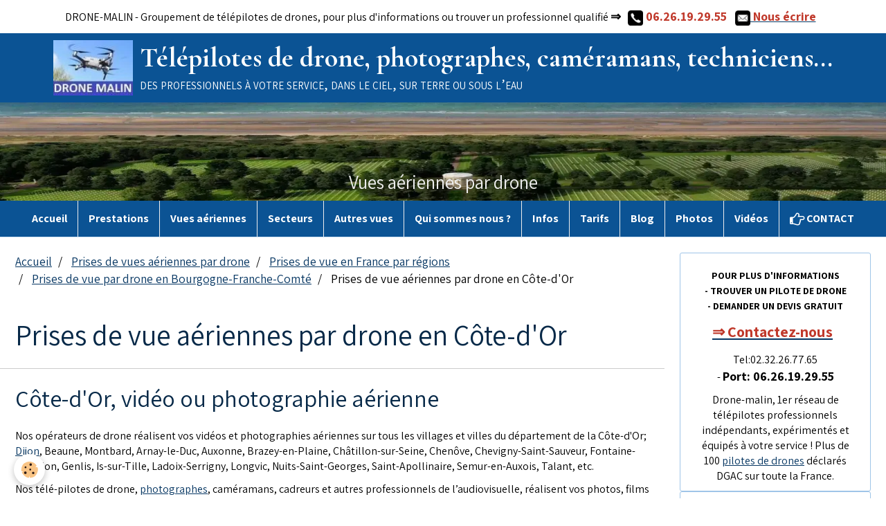

--- FILE ---
content_type: text/html; charset=UTF-8
request_url: https://www.drone-malin.com/pages/realisations/vue-aerienne-en-france/bourgogne-franche-comte/cote-d-or-video-ou-photographie-aerienne.html
body_size: 82854
content:
        
    
<!DOCTYPE html>
<html lang="fr" class="with-sidebar">
    <head>
        <title>Prises de vue aériennes par drone en Côte-d'Or</title>
        <!-- blogger / cookie -->
<meta http-equiv="Content-Type" content="text/html; charset=utf-8">
<!--[if IE]>
<meta http-equiv="X-UA-Compatible" content="IE=edge">
<![endif]-->
<meta name="viewport" content="width=device-width, initial-scale=1, maximum-scale=1.0, user-scalable=no">
<meta name="msapplication-tap-highlight" content="no">
  <meta property="og:title" content="Prises de vue aériennes par drone en Côte-d'Or"/>
  <meta property="og:url" content="https://www.drone-malin.com/pages/realisations/vue-aerienne-en-france/bourgogne-franche-comte/cote-d-or-video-ou-photographie-aerienne.html"/>
  <meta property="og:type" content="website"/>
  <meta name="description" content="Vos photos, films ou vidéos aériennes prises dans le ciel de la Côte-d'Or par pilotes de drone, photographes et cameramans professionnels de l'audiovisuel, pour réaliser toutes prises de vue aérienne ou terrestre et filmer ou photographier en full HD ou 4K tous les sujets que vous souhaitez en Bourgogne-Franche-Comté." />
  <meta property="og:description" content="Vos photos, films ou vidéos aériennes prises dans le ciel de la Côte-d'Or par pilotes de drone, photographes et cameramans professionnels de l'audiovisuel, pour réaliser toutes prises de vue aérienne ou terrestre et filmer ou photographier en full HD ou 4K tous les sujets que vous souhaitez en Bourgogne-Franche-Comté."/>
  <link rel="image_src" href="https://www.drone-malin.com/medias/images/cote-d-or-pilote-de-drone.png" />
  <meta property="og:image" content="https://www.drone-malin.com/medias/images/cote-d-or-pilote-de-drone.png" />
  <link href="//www.drone-malin.com/fr/themes/designlines/607148530c405a4667d520f8.css?v=833d90283d3a94301766d1b2b8b9afa5" rel="stylesheet">
  <link rel="canonical" href="https://www.drone-malin.com/pages/realisations/vue-aerienne-en-france/bourgogne-franche-comte/cote-d-or-video-ou-photographie-aerienne.html">
<meta name="msvalidate.01" content="B9F5AAA8BEEDE9F41AC69558B4192733">
<meta name="generator" content="e-monsite (e-monsite.com)">

<link rel="icon" href="https://www.drone-malin.com/medias/site/favicon/drone-malin-images-aeriennes-1.jpg">

<link rel="apple-touch-icon" sizes="114x114" href="https://www.drone-malin.com/medias/site/mobilefavicon/logo-drone-malin-reseau-de-telepilote-de-drone-1.jpg?fx=c_114_114" />
<link rel="apple-touch-icon" sizes="72x72" href="https://www.drone-malin.com/medias/site/mobilefavicon/logo-drone-malin-reseau-de-telepilote-de-drone-1.jpg?fx=c_72_72" />
<link rel="apple-touch-icon" href="https://www.drone-malin.com/medias/site/mobilefavicon/logo-drone-malin-reseau-de-telepilote-de-drone-1.jpg?fx=c_57_57" />
<link rel="apple-touch-icon-precomposed" href="https://www.drone-malin.com/medias/site/mobilefavicon/logo-drone-malin-reseau-de-telepilote-de-drone-1.jpg?fx=c_57_57" />

<link href="https://fonts.googleapis.com/css?family=Cormorant%20Garamond:300,400,700%7CAssistant:300,400,700%7CMada:300,400,700%7CRoboto%20Condensed:300,400,700%7COpen%20Sans:300,400,700&amp;display=swap" rel="stylesheet">




                <meta name="apple-mobile-web-app-capable" content="yes">
        <meta name="apple-mobile-web-app-status-bar-style" content="black-translucent">

                
                
                
                 
        
        <link href="https://maxcdn.bootstrapcdn.com/font-awesome/4.7.0/css/font-awesome.min.css" rel="stylesheet">
        <link href="//www.drone-malin.com/themes/combined.css?v=6_1646067834_6763" rel="stylesheet">

        <!-- EMS FRAMEWORK -->
        <script src="//www.drone-malin.com/medias/static/themes/ems_framework/js/jquery.min.js"></script>
        <!-- HTML5 shim and Respond.js for IE8 support of HTML5 elements and media queries -->
        <!--[if lt IE 9]>
        <script src="//www.drone-malin.com/medias/static/themes/ems_framework/js/html5shiv.min.js"></script>
        <script src="//www.drone-malin.com/medias/static/themes/ems_framework/js/respond.min.js"></script>
        <![endif]-->

        <script src="//www.drone-malin.com/medias/static/themes/ems_framework/js/ems-framework.min.js?v=2097"></script>

        <script src="https://www.drone-malin.com/themes/content.js?v=6_1646067834_6763&lang=fr"></script>

            <script src="//www.drone-malin.com/medias/static/js/rgpd-cookies/jquery.rgpd-cookies.js?v=2097"></script>
    <script>
                                    $(document).ready(function() {
            $.RGPDCookies({
                theme: 'ems_framework',
                site: 'www.drone-malin.com',
                privacy_policy_link: '/about/privacypolicy/',
                cookies: [{"id":"61a5d5c66003cf0c4594e106","favicon_url":"","enabled":"0","model":"youtube","title":"Youtube","short_description":"Ce cookie permet de collecter vos pr\u00e9f\u00e9rences en mati\u00e8re de lecture de vid\u00e9o","long_description":"Ce cookie permet de faire le lien entre le site que vous consultez et votre compte youtube. Gr\u00e2ce \u00e0 lui, le contenu sugg\u00e9r\u00e9 par Youtube gagne en pertinence.","privacy_policy_url":"https:\/\/policies.google.com\/privacy?hl=fr&gl=fr","slug":"youtube"},{"id":null,"favicon_url":"https:\/\/ssl.gstatic.com\/analytics\/20210414-01\/app\/static\/analytics_standard_icon.png","enabled":true,"model":"google_analytics","title":"Google Analytics","short_description":"Permet d'analyser les statistiques de consultation de notre site","long_description":"Indispensable pour piloter notre site internet, il permet de mesurer des indicateurs comme l\u2019affluence, les produits les plus consult\u00e9s, ou encore la r\u00e9partition g\u00e9ographique des visiteurs.","privacy_policy_url":"https:\/\/support.google.com\/analytics\/answer\/6004245?hl=fr","slug":"google-analytics"},{"id":null,"favicon_url":"","enabled":true,"model":"addthis","title":"AddThis","short_description":"Partage social","long_description":"Nous utilisons cet outil afin de vous proposer des liens de partage vers des plateformes tiers comme Twitter, Facebook, etc.","privacy_policy_url":"https:\/\/www.oracle.com\/legal\/privacy\/addthis-privacy-policy.html","slug":"addthis"}],
                modal_title: 'Gestion\u0020des\u0020cookies',
                modal_description: 'd\u00E9pose\u0020des\u0020cookies\u0020pour\u0020am\u00E9liorer\u0020votre\u0020exp\u00E9rience\u0020de\u0020navigation,\nmesurer\u0020l\u0027audience\u0020du\u0020site\u0020internet,\u0020afficher\u0020des\u0020publicit\u00E9s\u0020personnalis\u00E9es,\nr\u00E9aliser\u0020des\u0020campagnes\u0020cibl\u00E9es\u0020et\u0020personnaliser\u0020l\u0027interface\u0020du\u0020site.',
                privacy_policy_label: 'Consulter\u0020la\u0020politique\u0020de\u0020confidentialit\u00E9',
                check_all_label: 'Tout\u0020cocher',
                refuse_button: 'Refuser',
                settings_button: 'Param\u00E9trer',
                accept_button: 'Accepter',
                callback: function() {
                    // website google analytics case (with gtag), consent "on the fly"
                    if ('gtag' in window && typeof window.gtag === 'function') {
                        if (window.jsCookie.get('rgpd-cookie-google-analytics') === undefined
                            || window.jsCookie.get('rgpd-cookie-google-analytics') === '0') {
                            gtag('consent', 'update', {
                                'ad_storage': 'denied',
                                'analytics_storage': 'denied'
                            });
                        } else {
                            gtag('consent', 'update', {
                                'ad_storage': 'granted',
                                'analytics_storage': 'granted'
                            });
                        }
                    }
                }
            });
        });
    </script>

        <script async src="https://www.googletagmanager.com/gtag/js?id=G-4VN4372P6E"></script>
<script>
    window.dataLayer = window.dataLayer || [];
    function gtag(){dataLayer.push(arguments);}
    
    gtag('consent', 'default', {
        'ad_storage': 'denied',
        'analytics_storage': 'denied'
    });
    
    gtag('js', new Date());
    gtag('config', 'G-4VN4372P6E');
</script>

        
    <!-- Global site tag (gtag.js) -->
        <script async src="https://www.googletagmanager.com/gtag/js?id=G-7EPJDXLFE4"></script>
        <script>
        window.dataLayer = window.dataLayer || [];
        function gtag(){dataLayer.push(arguments);}

gtag('consent', 'default', {
            'ad_storage': 'denied',
            'analytics_storage': 'denied'
        });
        gtag('set', 'allow_ad_personalization_signals', false);
                gtag('js', new Date());
        gtag('config', 'G-7EPJDXLFE4');
    </script>
        <script type="application/ld+json">
    {
        "@context" : "https://schema.org/",
        "@type" : "WebSite",
        "name" : "Télépilotes de drone, photographes, caméramans, techniciens...",
        "url" : "https://www.drone-malin.com/"
    }
</script>
            </head>
    <body id="pages_run_realisations_vue-aerienne-en-france_bourgogne-franche-comte_cote-d-or-video-ou-photographie-aerienne" class="default">
        

                <!-- CUSTOMIZE AREA -->
        <div id="top-site">
            <p style="text-align: center;"><span style="font-size:8px;"></span><span style="font-size:8px;"></span></p>

<p style="text-align: center;"><span style="font-size:16px;"><span style="background-color:#3498db;"></span>DRONE-MALIN - Groupement de t&eacute;l&eacute;pilotes&nbsp;de drones, pour plus d&#39;informations ou&nbsp;trouver un professionnel qualifi&eacute;</span><strong><span style="font-size:16px;">&nbsp;</span><span style="font-size:18px;">&rArr;</span><span style="font-size:16px;">&nbsp; </span><span style="font-size:18px;"><span style="color:#c0392b;">&nbsp;<img alt="Contacte par téléphone" src="https://www.drone-malin.com/medias/images/contacter-drone-malin-par-telephone.jpg?fx=r_50_49" style="width: 22px; height: 22px;" title="téléphone drone malin" />&nbsp;06.26.19.29.55&nbsp; &nbsp;</span><a href="http://www.drone-malin.com/pages/contact/" target="_self" title="contacter drone-malin par mail"><span style="color:#c0392b;"><img alt="Contacter drone-malin par mail" src="https://www.drone-malin.com/medias/images/contacter-drone-malin-par-mail-1.jpg?fx=r_50_49" style="height: 22px; width: 22px;" title="contacter drone-malin" /></span><span style="color:#c0392b;">&nbsp;Nous &eacute;crire</span></a>&nbsp;&nbsp;</span></strong></p>

        </div>
        
        <!-- HEADER -->
                        
        <header id="header">
            <div id="header-container" data-justify="center" data-align="center">
                                <button type="button" class="btn btn-link fadeIn navbar-toggle">
                    <span class="icon-bar"></span>
                </button>
                
                                <a class="brand fadeIn" href="https://www.drone-malin.com/" data-direction="horizontal">
                                        <img src="https://www.drone-malin.com/medias/site/logos/logo-drone-malin-reseau-de-telepilote-de-drone.jpg" alt="maisons" class="logo">
                                                            <span class="brand-titles">
                        <span class="brand-title">Télépilotes de drone, photographes, caméramans, techniciens...</span>
                                                <span class="brand-subtitle hidden-phone">des professionnels à votre service, dans le ciel, sur terre ou sous l’eau</span>
                                            </span>
                                    </a>
                
                
                
                            </div>
        </header>
        <!-- //HEADER -->

        
                <!-- CAROUSEL -->
        <div id="carousel-wrapper" class="visible-desktop">
                <div id="slider-697b37d41c0c5c955101f07e" class="carousel">
                <div class="carousel-inner">
                                                <div class="item active">
                                                    <img src="https://www.drone-malin.com/medias/images/vues-aeriennes-par-drone.webp" alt="Vues aériennes par drone">
                                                                                <div class="carousel-caption">
                                                                    <p class="h3">Vues aériennes par drone</p>
                                                                                            </div>
                                            </div>
                                                                <div class="item">
                                                    <img src="https://www.drone-malin.com/medias/images/pilote-de-drone-professionnel.webp" alt="Pilote de drone professionnel">
                                                                                <div class="carousel-caption">
                                                                    <p class="h3">Pilote de drone professionnel</p>
                                                                                            </div>
                                            </div>
                                                                <div class="item">
                                                    <img src="https://www.drone-malin.com/medias/images/inspection-technique-par-drone.webp" alt="Inspection technique par drone">
                                                                                <div class="carousel-caption">
                                                                    <p class="h3">Inspection technique par drone</p>
                                                                                            </div>
                                            </div>
                                                                <div class="item">
                                                    <img src="https://www.drone-malin.com/medias/images/suivi-de-chantier-par-drone.webp" alt="Suivi de chantier par drone">
                                                                                <div class="carousel-caption">
                                                                    <p class="h3">Suivi de chantier par drone</p>
                                                                                            </div>
                                            </div>
                                                                <div class="item">
                                                    <img src="https://www.drone-malin.com/medias/images/photos-et-videos-aeriennes-par-drone.webp" alt="Photos et vidéos aériennes par drone">
                                                                                <div class="carousel-caption">
                                                                    <p class="h3">Photos et vidéos aériennes par drone</p>
                                                                                            </div>
                                            </div>
                                                                <div class="item">
                                                    <img src="https://www.drone-malin.com/medias/images/production-audiovisuelle.webp" alt="Production audiovisuelle">
                                                                                <div class="carousel-caption">
                                                                    <p class="h3">Production audiovisuelle</p>
                                                                                            </div>
                                            </div>
                                                                <div class="item">
                                                    <img src="https://www.drone-malin.com/medias/images/photographes-videastes-techniciens-telepilotes-et-autres-professionnels.webp" alt="Photographes, vidéastes, techniciens, télépilotes et autres professionnels">
                                                                                <div class="carousel-caption">
                                                                    <p class="h3">Photographes, vidéastes, techniciens, télépilotes et autres professionnels</p>
                                                                                            </div>
                                            </div>
                                                                <div class="item">
                                                    <img src="https://www.drone-malin.com/medias/images/des-telepilotes-professionnels-du-drone-en-france.webp" alt="Des télépilotes professionnels du drone en France">
                                                                                <div class="carousel-caption">
                                                                    <p class="h3">Des télépilotes professionnels du drone en France</p>
                                                                                            </div>
                                            </div>
                                                                <div class="item">
                                                    <img src="https://www.drone-malin.com/medias/images/prises-de-vue-au-sol-aerienne-ou-sous-marine.webp" alt="Prises de vue au sol, aérienne ou sous-marine">
                                                                                <div class="carousel-caption">
                                                                    <p class="h3">Prises de vue au sol, aérienne ou sous-marine</p>
                                                                                            </div>
                                            </div>
                                    </div>
            </div>
    <script>
        $(window).on('load', function(){
            $('#slider-697b37d41c0c5c955101f07e').carousel({
                cycling   : 2000            });
        });
    </script>
            <style>
                        #slider-697b37d41c0c5c955101f07e{
                background-color: rgb(11, 83, 148);
            }
                                                #slider-697b37d41c0c5c955101f07e .carousel-indicators li,
            #slider-697b37d41c0c5c955101f07e .carousel-caption > h2,
            #slider-697b37d41c0c5c955101f07e .carousel-caption > .h3,
            #slider-697b37d41c0c5c955101f07e .carousel-caption > p{
                color: rgb(238, 238, 238) !important;
            }
            #slider-697b37d41c0c5c955101f07e .carousel-indicators .active{
                background-color: rgb(238, 238, 238);
            }
                                </style>
    
        </div>
        <!-- //CAROUSEL -->
        
                <!-- MENU -->
        <div id="menu-wrapper" class="horizontal" data-opening="y">
                        <nav id="menu" class="navbar">
                
                
                                    <ul class="nav navbar-nav">
                    <li>
                <a href="https://www.drone-malin.com/pages/">
                                        Accueil
                </a>
                            </li>
                    <li>
                <a href="https://www.drone-malin.com/pages/nos-prestations/">
                                        Prestations
                </a>
                            </li>
                    <li>
                <a href="https://www.drone-malin.com/pages/realisations/">
                                        Vues aériennes
                </a>
                            </li>
                    <li>
                <a href="https://www.drone-malin.com/pages/secteurs/">
                                        Secteurs
                </a>
                            </li>
                    <li>
                <a href="https://www.drone-malin.com/pages/autres-prises-de-vues/">
                                         Autres vues
                </a>
                            </li>
                    <li>
                <a href="https://www.drone-malin.com/pages/qui-sommes-nous/">
                                         Qui sommes nous ?
                </a>
                            </li>
                    <li>
                <a href="https://www.drone-malin.com/pages/en-savoir-plus/">
                                        Infos
                </a>
                            </li>
                    <li>
                <a href="https://www.drone-malin.com/pages/tarifs/">
                                         Tarifs
                </a>
                            </li>
                    <li>
                <a href="https://www.drone-malin.com/blog/">
                                        Blog
                </a>
                            </li>
                    <li>
                <a href="https://www.drone-malin.com/album-photos/">
                                        Photos
                </a>
                            </li>
                    <li>
                <a href="https://www.drone-malin.com/videos/">
                                        Vidéos
                </a>
                            </li>
                    <li>
                <a href="https://www.drone-malin.com/pages/contact/">
                                                                                                                                                                        <i class="fa fa-hand-o-right fa-lg" style="color:rgb(255, 255, 255)"></i>
                                        CONTACT
                </a>
                            </li>
            </ul>

                
                            </nav>
        </div>
        <!-- //MENU -->
        
        
        
        <!-- WRAPPER -->
                        <div id="wrapper">
            
            <div id="main" data-order="1" data-order-phone="1">
                                                       <ol class="breadcrumb">
                  <li>
            <a href="https://www.drone-malin.com/">Accueil</a>
        </li>
                        <li>
            <a href="https://www.drone-malin.com/pages/realisations/">Prises de vues aériennes par drone</a>
        </li>
                        <li>
            <a href="https://www.drone-malin.com/pages/realisations/vue-aerienne-en-france/">Prises de vue en France par régions</a>
        </li>
                        <li>
            <a href="https://www.drone-malin.com/pages/realisations/vue-aerienne-en-france/bourgogne-franche-comte/">Prises de vue par drone en Bourgogne-Franche-Comté</a>
        </li>
                        <li class="active">
            Prises de vue aériennes par drone en Côte-d'Or
         </li>
            </ol>
                
                                                                    
                                                                    
                                
                                
                                <div class="view view-pages" id="view-page"  data-mcp-item-id="59f835399f535c845c2a5232" >
            <h1 class="view-title">Prises de vue aériennes par drone en Côte-d'Or</h1>
        <div id="site-module" class="site-module" data-itemid="55cb67a0d7e9527e89e9b072" data-siteid="55cb67a022cb527e89e98890"></div>

            <div id="rows-60c709c41e658153fe7aab80" class="rows" data-total-pages="1" data-current-page="1">
                                                            
                
                        
                        
                                
                                <div class="row-container rd-1 page_1" data-rowid="59f8346de9be5c845c2af65e" data-mcp-line-id="59f8346de9be5c845c2af65e">
            	<div class="row-content">
        			        			<h2 class="row-title">
                                                    Côte-d'Or, vidéo ou photographie aérienne
                                            </h2>
    				                        			    <div class="row" data-role="line">

                    
                                                
                                                                        
                                                
                                                
						                                                                                    
                                        				<div data-role="cell" data-mcp-cell-id="59f8346de9c85c845c2a0585" class="column" style="width:100%">
            					<div id="cell-59f8346de9c85c845c2a0585" class="column-content">            							<p>Nos op&eacute;rateurs de drone r&eacute;alisent vos vid&eacute;os et photographies a&eacute;riennes sur tous les villages et villes du d&eacute;partement de la C&ocirc;te-d&#39;Or; <a href="https://www.drone-malin.com/pages/secteurs/pilotes-de-drone-en-bourgogne-franche-comte/prefecture-dijon/" title="Pilote drone à Dijon">Dijon</a>, Beaune, Montbard, Arnay-le-Duc, Auxonne, Brazey-en-Plaine, Ch&acirc;tillon-sur-Seine, Chen&ocirc;ve, Chevigny-Saint-Sauveur, Fontaine-l&egrave;s-Dijon, Genlis, Is-sur-Tille, Ladoix-Serrigny, Longvic, Nuits-Saint-Georges, Saint-Apollinaire, Semur-en-Auxois, Talant, etc.</p>

<p>Nos t&eacute;l&eacute;-pilotes de drone,&nbsp;<a href="https://www.drone-malin.com/pages/qui-sommes-nous/photographe/bourgogne-franche-comte/cote-d-or/" title="Photographe de la Côte-d'Or">photographes</a>, cam&eacute;ramans, cadreurs et autres professionnels de l&rsquo;audiovisuelle, r&eacute;alisent vos photos, films ou vid&eacute;os, avec des images a&eacute;riennes prises dans le ciel de la C&ocirc;te-d&#39;Or 21.</p>

<p>Nous pouvons photographier ou filmer tous types de sujets, des paysages, une ville ou un village, des &eacute;v&eacute;nements familiaux, professionnels, sportifs ou culturels, etc. Nous r&eacute;alisons des vid&eacute;os a&eacute;riennes pour particulier, professionnel ou collectivit&eacute; en g&eacute;rant l&rsquo;ensemble des &eacute;tapes de la production audiovisuelle du d&eacute;but &agrave; la fin.</p>

<h2>Captation d&rsquo;images par drone de la C&ocirc;te-d&#39;Or</h2>

<p>Drone-malin a s&eacute;lectionn&eacute; pour vous des entreprises de&nbsp;<a href="https://www.drone-malin.com/pages/en-savoir-plus/les-drones/" title="Drone">drone</a>&nbsp;sur la r&eacute;gion de <a href="https://www.drone-malin.com/pages/realisations/vue-aerienne-en-france/bourgogne-franche-comte/" title="Prises de vue aérienne en Bourgogne-Franche-Comté">Bourgogne-Franche-Comt&eacute;</a>, assur&eacute;es et qualifi&eacute;es pour vous r&eacute;aliser des captations d&rsquo;images a&eacute;riennes et autres&nbsp;<a href="https://www.drone-malin.com/pages/nos-prestations/" title="Prestations aériennes par drone">prestations</a>&nbsp;ou travaux a&eacute;riens, comme l&rsquo;<a href="https://www.drone-malin.com/pages/nos-prestations/pour-les-professionnels/inspection-par-drone-toutes-les-inspections-aeriennes.html" title=" Inspection par drone">inspection</a>&nbsp;ou le&nbsp;<a href="https://www.drone-malin.com/pages/nos-prestations/pour-les-professionnels/batiment/suivi-de-chantiers.html" title="suivi chantier par drone">suivi de chantier</a>&nbsp;de la C&ocirc;te-d&#39;Or.</p>

<p>Chaque prise de vue est r&eacute;alis&eacute;e dans le respect des r&egrave;gles de s&eacute;curit&eacute; et de la r&eacute;glementation a&eacute;rienne avec si besoin les autorisations de la pr&eacute;fecture demand&eacute;es par nos <a href="https://www.drone-malin.com/pages/secteurs/pilotes-de-drone-en-bourgogne-franche-comte/cote-d-or.html" title="pilotes de drone dans la Côte-d'Or">pilotes de drone dans la C&ocirc;te-d&#39;Or</a>.</p>

<p>Vous souhaitez faire r&eacute;aliser des photographies, vid&eacute;os ou films a&eacute;riens en haute d&eacute;finition ou 4K et profiter des services de nos professionnels de la prise de vue a&eacute;rienne dans la r&eacute;gion de Bourgogne-Franche-Comt&eacute;, n&rsquo;h&eacute;sitez pas &agrave; nous contacter&nbsp;!&nbsp;</p>

<h2>Photo de la C&ocirc;te d&#39;Or</h2>

<p style="text-align: center;"><a href="https://www.drone-malin.com/album-photos/la-france-vue-du-ciel/bourgogne-franche-comte/photo-aerienne-cote-d-or.html" lambdaeverupdated="1" target="_blank"><img alt="Photo aérienne Côte-d'Or" src="https://www.drone-malin.com/medias/album/photo-aerienne-cote-d-or.jpg?fx=r_768_768" title="Photo aérienne Côte-d'Or" /></a></p>

<h2>Prises de vue a&eacute;riennes</h2>

<p>Drone-malin a s&eacute;lectionn&eacute; pour vous des entreprises et des&nbsp;<a href="https://www.drone-malin.com/pages/pilote-de-drone.html" title="Liste de nos pilotes professionnels de drone ">pilotes de&nbsp;drones</a>&nbsp;professionnels, ils vous apporterons leurs exp&eacute;riences et conseils pour vous r&eacute;aliser toutes les prises de vues a&eacute;riennes que vous souhaitez r&eacute;aliser sur le d&eacute;partement, dans le respect de la r&eacute;glementation a&eacute;rienne, retrouvez plus d&rsquo;informations sur nos autres pages :&nbsp;<a href="https://www.drone-malin.com/pages/nos-prestations/entreprises-de-drone/entreprises-de-drone-en-bourgogne-franche-comte/entreprise-de-drone-en-cote-d-or.html">Entreprise de drone en C&ocirc;te-d&rsquo;Or</a>&nbsp;Entreprise de drone de&nbsp;C&ocirc;te-d&rsquo;Or en Bourgogne-Franche-Comt&eacute;, pour la r&eacute;alisation de prise de vue a&eacute;rienne et prestations techniques ou autres travaux a&eacute;riens.</p>
            						            					</div>
            				</div>
																		        			</div>
                            		</div>
                        	</div>
						                                                            
                
                        
                        
                                
                                <div class="row-container rd-2 page_1" data-rowid="682b5f259e3d74e3705f3105" data-mcp-line-id="682b5f259e3d74e3705f3105">
            	<div class="row-content">
        			                        			    <div class="row" data-role="line">

                    
                                                
                                                                        
                                                
                                                
						                                                                                    
                                        				<div data-role="cell" data-mcp-cell-id="682b5f259e5f479704ba8638" class="column" style="width:100%">
            					<div id="cell-682b5f259e5f479704ba8638" class="column-content">            							        <ul class="nav nav-list" data-addon="pages">
              
                                <li data-category="bourgogne-franche-comte">
                <a href="https://www.drone-malin.com/pages/realisations/vue-aerienne-en-france/bourgogne-franche-comte/cote-d-or-video-ou-photographie-aerienne.html">
                    Prises de vue aériennes par drone en Côte-d'Or
                                    </a>
            </li>
                        <li data-category="bourgogne-franche-comte">
                <a href="https://www.drone-malin.com/pages/realisations/vue-aerienne-en-france/bourgogne-franche-comte/doubs-video-ou-photographie-aerienne.html">
                    Prises de vue aériennes par drone dans le Doubs
                                    </a>
            </li>
                        <li data-category="bourgogne-franche-comte">
                <a href="https://www.drone-malin.com/pages/realisations/vue-aerienne-en-france/bourgogne-franche-comte/jura-video-ou-photographie-aerienne.html">
                    Prises de vue aériennes par drone dans le Jura
                                    </a>
            </li>
                        <li data-category="bourgogne-franche-comte">
                <a href="https://www.drone-malin.com/pages/realisations/vue-aerienne-en-france/bourgogne-franche-comte/nievre-video-ou-photographie-aerienne.html">
                    Prises de vue aériennes par drone dans la Nièvre
                                    </a>
            </li>
                        <li data-category="bourgogne-franche-comte">
                <a href="https://www.drone-malin.com/pages/realisations/vue-aerienne-en-france/bourgogne-franche-comte/haute-saone-video-ou-photographie-aerienne.html">
                    Prises de vue aériennes par drone en Haute-Saône
                                    </a>
            </li>
                        <li data-category="bourgogne-franche-comte">
                <a href="https://www.drone-malin.com/pages/realisations/vue-aerienne-en-france/bourgogne-franche-comte/saone-et-loire-video-ou-photographie-aerienne.html">
                    Prises de vue aériennes par drone en Saône-et-Loire
                                    </a>
            </li>
                        <li data-category="bourgogne-franche-comte">
                <a href="https://www.drone-malin.com/pages/realisations/vue-aerienne-en-france/bourgogne-franche-comte/yonne-video-ou-photographie-aerienne.html">
                    Prises de vue aériennes par drone dans l'Yonne
                                    </a>
            </li>
                        <li data-category="bourgogne-franche-comte">
                <a href="https://www.drone-malin.com/pages/realisations/vue-aerienne-en-france/bourgogne-franche-comte/territoire-de-belfort-video-ou-photographie-aerienne.html">
                    Prises de vue aériennes par drone dans le Territoire de Belfort
                                    </a>
            </li>
                        </ul>
    

            						            					</div>
            				</div>
																		        			</div>
                            		</div>
                        	</div>
						</div>

    
    
    

            

<div class="plugins">
               <div id="social-5d418673cc355a46e13e64ea" class="plugin" data-plugin="social">
    <div class="a2a_kit a2a_kit_size_32 a2a_default_style">
        <a class="a2a_dd" href="https://www.addtoany.com/share"></a>
        <a class="a2a_button_facebook"></a>
        <a class="a2a_button_twitter"></a>
        <a class="a2a_button_email"></a>
    </div>
    <script>
        var a2a_config = a2a_config || {};
        a2a_config.onclick = 1;
        a2a_config.locale = "fr";
    </script>
    <script async src="https://static.addtoany.com/menu/page.js"></script>
</div>    
           <div class="plugin" data-plugin="rating">
    <form action="https://www.drone-malin.com/pages/realisations/vue-aerienne-en-france/bourgogne-franche-comte/cote-d-or-video-ou-photographie-aerienne.html" method="post">
        <ul class="rating-list text-muted">
                        <li class="text-warning note-always">
                <label for="rating1" title="1 / 5">
                    <i class="fa fa-star"></i>
                    <input type="radio" name="note" id="rating1" value="1">
                </label>
            </li>
                        <li class="text-warning note-always">
                <label for="rating2" title="2 / 5">
                    <i class="fa fa-star"></i>
                    <input type="radio" name="note" id="rating2" value="2">
                </label>
            </li>
                        <li class="text-warning note-always">
                <label for="rating3" title="3 / 5">
                    <i class="fa fa-star"></i>
                    <input type="radio" name="note" id="rating3" value="3">
                </label>
            </li>
                        <li class="note-off">
                <label for="rating4" title="4 / 5">
                    <i class="fa fa-star"></i>
                    <input type="radio" name="note" id="rating4" value="4">
                </label>
            </li>
                        <li class="note-off">
                <label for="rating5" title="5 / 5">
                    <i class="fa fa-star"></i>
                    <input type="radio" name="note" id="rating5" value="5">
                </label>
            </li>
                        <li class="rating-infos">
                                            <span class='rating-nb-votes'>4</span> votes. Moyenne <span class='rating-average'>3</span> sur 5.
                                        </li>
        </ul>
    </form>
</div>
    
    </div>
    </div>

<script>
    emsChromeExtension.init('page', '59f835399f535c845c2a5232', 'e-monsite.com');
</script>

            </div>

                        <div id="sidebar" class="sidebar" data-order="2" data-order-phone="2">
                <div id="sidebar-inner">
                                                                                                                                                                                                        <div class="widget" data-id="widget_visualtext">
                                                                                                                <div id="widget1" class="widget-content" data-role="widget-content">
                                            <p style="text-align: center;"><span style="font-family: var(--font-family); font-size: 1rem;"></span></p>

<p style="text-align: center;"><strong><span style="font-size:14px;">POUR&nbsp;PLUS D&#39;INFORMATIONS -&nbsp;TROUVER UN PILOTE DE DRONE -&nbsp;DEMANDER UN DEVIS GRATUIT</span></strong></p>

<p style="text-align: center;"><span style="font-size:22px;"><strong><a href="https://www.drone-malin.com/pages/contact/" title="Contacter drone-malin"><span style="color:#c0392b;">&rArr;&nbsp;Contactez-nous</span></a>&nbsp;&nbsp;</strong></span></p>

<p style="text-align: center;"><strong><span style="font-size:18px;"></span></strong>Tel:02.32.26.77.65 -&nbsp;<span style="font-size:18px;"><strong>Port:&nbsp;06.26.19.29.55</strong></span></p>

<p style="text-align: center;">Drone-malin, 1er r&eacute;seau de t&eacute;l&eacute;pilotes professionnels ind&eacute;pendants, exp&eacute;riment&eacute;s et &eacute;quip&eacute;s &agrave; votre service !&nbsp;Plus de 100 <a href="https://www.drone-malin.com/pages/pilote-de-drone.html" title="Liste de nos pilotes professionnels de drone ">pilotes de&nbsp;drones</a>&nbsp;d&eacute;clar&eacute;s DGAC sur toute la France.</p>

                                        </div>
                                                                    </div>
                                                                                                                                                                                                                                                                                                                                                                                                <div class="widget" data-id="widget_slider">
                                                                                                                <div id="widget2" class="widget-content" data-role="widget-content">
                                                <div id="slider-697b37d424915c955101093a" class="carousel" data-transition="fade" data-height="230" style="height:230px">
                <div class="carousel-inner">
                                                <div class="item active">
                                                    <img src="https://www.drone-malin.com/medias/images/entreprises-de-pilotes-de-drone-professionnel.webp" alt="">
                                                                                <div class="carousel-caption">
                                                                                                    <p>Pilotes professionnels de drones</p>
                                                            </div>
                                            </div>
                                                                <div class="item">
                                                    <img src="https://www.drone-malin.com/medias/images/prises-de-vues-aeriennes-la-tour-eiffel-a-paris.webp" alt="">
                                                                                <div class="carousel-caption">
                                                                                                    <p>Prises de vues aériennes par drone</p>
                                                            </div>
                                            </div>
                                                                <div class="item">
                                                    <img src="https://www.drone-malin.com/medias/images/photo-societe-production-audiovisuelle-captation-images-aeriennes-et-terrestres.webp" alt="">
                                                                                <div class="carousel-caption">
                                                                                                    <p>Photos et vidéos aériennes et au sol</p>
                                                            </div>
                                            </div>
                                                                <div class="item">
                                                    <img src="https://www.drone-malin.com/medias/images/photo-aerienne-de-mariage-par-drone-1.webp" alt="">
                                                                                <div class="carousel-caption">
                                                                                                    <p>Vue aérienne par drone pour particuliers</p>
                                                            </div>
                                            </div>
                                                                <div class="item">
                                                    <img src="https://www.drone-malin.com/medias/images/photo-inspection-aerienne-par-drone-d-une-eolienne.webp" alt="">
                                                                                <div class="carousel-caption">
                                                                                                    <p>Vue aérienne par drone pour professionnels</p>
                                                            </div>
                                            </div>
                                                                <div class="item">
                                                    <img src="https://www.drone-malin.com/medias/images/vue-aerienne-pour-collectivites.webp" alt="">
                                                                                <div class="carousel-caption">
                                                                                                    <p>Vue aérienne par drone pour collectivités</p>
                                                            </div>
                                            </div>
                                                                <div class="item">
                                                    <img src="https://www.drone-malin.com/medias/images/thermographie-aerienne-par-image-infrarouge.webp" alt="">
                                                                                <div class="carousel-caption">
                                                                                                    <p>Thermographie par drone</p>
                                                            </div>
                                            </div>
                                                                <div class="item">
                                                    <img src="https://www.drone-malin.com/medias/images/cartographie-aerinne-par-drone.webp" alt="">
                                                                                <div class="carousel-caption">
                                                                                                    <p>Cartographie par drone</p>
                                                            </div>
                                            </div>
                                                                <div class="item">
                                                    <img src="https://www.drone-malin.com/medias/images/photographie-aerienne-par-drone-chateau-gaillard-2.webp" alt="">
                                                                                <div class="carousel-caption">
                                                                                                    <p>Photos aériennes par drone du patrimoine</p>
                                                            </div>
                                            </div>
                                                                <div class="item">
                                                    <img src="https://www.drone-malin.com/medias/images/photo-honfleur-en-vue-aerienne-par-drone-3.webp" alt="">
                                                                                <div class="carousel-caption">
                                                                                                    <p>Photos aériennes par drone de sites touristiques</p>
                                                            </div>
                                            </div>
                                                                <div class="item">
                                                    <img src="https://www.drone-malin.com/medias/images/photos-aeriennes-d-evenements-webp.webp" alt="">
                                                                                <div class="carousel-caption">
                                                                                                    <p>Photos aériennes par drone d'événements</p>
                                                            </div>
                                            </div>
                                                                <div class="item">
                                                    <img src="https://www.drone-malin.com/medias/images/photo-aerienne-par-drone-de-la-facade-de-la-cathedrale-de-rouen-1.webp" alt="">
                                                                                <div class="carousel-caption">
                                                                                                    <p>Photos aériennes par drone de monuments</p>
                                                            </div>
                                            </div>
                                                                <div class="item">
                                                    <img src="https://www.drone-malin.com/medias/images/evreux-vue-du-ciel-par-drone.webp" alt="">
                                                                                <div class="carousel-caption">
                                                                                                    <p>Photos aériennes par drone de villes</p>
                                                            </div>
                                            </div>
                                                                <div class="item">
                                                    <img src="https://www.drone-malin.com/medias/images/inspection-par-drone.webp" alt="">
                                                                                <div class="carousel-caption">
                                                                                                    <p>Inspection par drone</p>
                                                            </div>
                                            </div>
                                    </div>
            </div>
    <script>
        $(window).on('load', function(){
            $('#slider-697b37d424915c955101093a').carousel({
                cycling   : 2000            });
        });
    </script>
            <style>
                        #slider-697b37d424915c955101093a{
                background-color: rgba(159, 197, 232, 0.137);
            }
                                    #slider-697b37d424915c955101093a .carousel-caption{
                background-color: rgba(218, 228, 232, 0.89);
            }
                                    #slider-697b37d424915c955101093a .carousel-indicators li,
            #slider-697b37d424915c955101093a .carousel-caption > h2,
            #slider-697b37d424915c955101093a .carousel-caption > .h3,
            #slider-697b37d424915c955101093a .carousel-caption > p{
                color: rgb(6, 6, 8) !important;
            }
            #slider-697b37d424915c955101093a .carousel-indicators .active{
                background-color: rgb(6, 6, 8);
            }
                                </style>
    
                                        </div>
                                                                    </div>
                                                                                                                                                                                                                                                                                                                                    <div class="widget" data-id="widget_menu">
                                                                                                                <div id="widget3" class="widget-content" data-role="widget-content">
                                                <ul class="nav nav-list">
                    <li class="subnav">
                <a href="https://www.drone-malin.com/pages/" class="subnav-toggle" data-toggle="subnav">
                                                                                                                    <i class="fa fa-list" style="color:rgb(11, 83, 148)"></i>
                                        DRONE-MALIN
                </a>
                                    <ul class="nav subnav-menu">
                                                    <li class="subnav">
                                <a href="https://www.drone-malin.com/pages/nos-prestations/" class="subnav-toggle" data-toggle="subnav">
                                    Prestations aériennes par drone
                                </a>
                                                                    <ul class="nav subnav-menu">
                                                                                    <li>
                                                <a href="https://www.drone-malin.com/pages/nos-prestations/pour-les-professionnels/">Pour les Professionnels</a>
                                            </li>
                                                                                    <li>
                                                <a href="https://www.drone-malin.com/pages/nos-prestations/pour-les-collectivites/">Pour les Collectivités</a>
                                            </li>
                                                                                    <li>
                                                <a href="https://www.drone-malin.com/pages/nos-prestations/pour-les-particuliers/">Pour les Particuliers</a>
                                            </li>
                                                                                    <li>
                                                <a href="https://www.drone-malin.com/pages/nos-prestations/prestations-de-drone-en-france/">Prestations par drone en France</a>
                                            </li>
                                                                                    <li>
                                                <a href="https://www.drone-malin.com/pages/nos-prestations/entreprises-de-drone/">Entreprises de drone</a>
                                            </li>
                                                                            </ul>
                                                            </li>
                                                    <li class="subnav">
                                <a href="https://www.drone-malin.com/pages/realisations/" class="subnav-toggle" data-toggle="subnav">
                                    Prises de vues aériennes par drone
                                </a>
                                                                    <ul class="nav subnav-menu">
                                                                                    <li>
                                                <a href="https://www.drone-malin.com/pages/realisations/photos/">Photos aériennes</a>
                                            </li>
                                                                                    <li>
                                                <a href="https://www.drone-malin.com/pages/realisations/videos/">Vidéos aériennes</a>
                                            </li>
                                                                                    <li>
                                                <a href="https://www.drone-malin.com/pages/realisations/vue-aerienne-en-france/">Prises de vue en France par régions</a>
                                            </li>
                                                                                    <li>
                                                <a href="https://www.drone-malin.com/pages/realisations/par-villes-francaises/">Par villes Françaises</a>
                                            </li>
                                                                                    <li>
                                                <a href="https://www.drone-malin.com/pages/realisations/imagerie-aerienne-par-drone/">Imagerie par drone</a>
                                            </li>
                                                                                    <li>
                                                <a href="https://www.drone-malin.com/pages/realisations/videos-en-drone-fpv/">Filmer en drone FPV</a>
                                            </li>
                                                                                    <li>
                                                <a href="https://www.drone-malin.com/pages/realisations/time-lapse/">Time-Lapse</a>
                                            </li>
                                                                            </ul>
                                                            </li>
                                                    <li class="subnav">
                                <a href="https://www.drone-malin.com/pages/autres-prises-de-vues/" class="subnav-toggle" data-toggle="subnav">
                                    Autres prises de vues
                                </a>
                                                                    <ul class="nav subnav-menu">
                                                                                    <li>
                                                <a href="https://www.drone-malin.com/pages/autres-prises-de-vues/les-techniques-de-prise-de-vue/">Les techniques de prise de vue</a>
                                            </li>
                                                                                    <li>
                                                <a href="https://www.drone-malin.com/pages/autres-prises-de-vues/photos-par-photographe-professionnel/">Photos, par photographe au sol</a>
                                            </li>
                                                                                    <li>
                                                <a href="https://www.drone-malin.com/pages/autres-prises-de-vues/videos-par-videaste-professionnel/">Vidéos, par vidéaste au sol</a>
                                            </li>
                                                                                    <li>
                                                <a href="https://www.drone-malin.com/pages/autres-prises-de-vues/production-audiovisuelle-en-france/">Production audiovisuelle en France</a>
                                            </li>
                                                                                    <li>
                                                <a href="https://www.drone-malin.com/pages/autres-prises-de-vues/prises-de-vues-sous-marines/">Prises de vues sous-marines</a>
                                            </li>
                                                                                    <li>
                                                <a href="https://www.drone-malin.com/pages/autres-prises-de-vues/secteurs-de-nos-photographes-et-videastes/">Secteurs de nos photographes et vidéastes</a>
                                            </li>
                                                                            </ul>
                                                            </li>
                                                    <li class="subnav">
                                <a href="https://www.drone-malin.com/pages/secteurs/" class="subnav-toggle" data-toggle="subnav">
                                    Secteurs d'intervention des télépilotes
                                </a>
                                                                    <ul class="nav subnav-menu">
                                                                                    <li>
                                                <a href="https://www.drone-malin.com/pages/secteurs/pilote-drone-normandie/">Pilotes de drone en Normandie</a>
                                            </li>
                                                                                    <li>
                                                <a href="https://www.drone-malin.com/pages/secteurs/pilotes-de-drone-en-ile-de-france/">Pilotes drone en Ile de France</a>
                                            </li>
                                                                                    <li>
                                                <a href="https://www.drone-malin.com/pages/secteurs/paris/">Pilotes drone à Paris</a>
                                            </li>
                                                                                    <li>
                                                <a href="https://www.drone-malin.com/pages/secteurs/pilotes-de-drone-en-centre-val-de-loire/">Pilotes drone en Centre-Val de Loire</a>
                                            </li>
                                                                                    <li>
                                                <a href="https://www.drone-malin.com/pages/secteurs/pilotes-de-drone-en-bretagne/">Pilotes drone en Bretagne</a>
                                            </li>
                                                                                    <li>
                                                <a href="https://www.drone-malin.com/pages/secteurs/pilotes-de-drone-les-hauts-de-france/">Pilotes drone Les Hauts-de-France</a>
                                            </li>
                                                                                    <li>
                                                <a href="https://www.drone-malin.com/pages/secteurs/pilotes-de-drone-en-auvergne-rhone-alpes/">Pilotes drone en Auvergne-Rhône-Alpes</a>
                                            </li>
                                                                                    <li>
                                                <a href="https://www.drone-malin.com/pages/secteurs/pilotes-de-drone-les-pays-de-la-loire/">Pilotes drone Les Pays de la Loire</a>
                                            </li>
                                                                                    <li>
                                                <a href="https://www.drone-malin.com/pages/secteurs/pilotes-de-drone-en-nouvelle-aquitaine/">Pilotes drone en Nouvelle-Aquitaine</a>
                                            </li>
                                                                                    <li>
                                                <a href="https://www.drone-malin.com/pages/secteurs/pilotes-de-drone-l-occitanie/">Pilotes drone en Occitanie</a>
                                            </li>
                                                                                    <li>
                                                <a href="https://www.drone-malin.com/pages/secteurs/pilotes-de-drone-en-provence-alpes-cote-d-azur/">Pilotes drone en Provence-Alpes-Côte-d’Azur</a>
                                            </li>
                                                                                    <li>
                                                <a href="https://www.drone-malin.com/pages/secteurs/pilotes-de-drone-en-bourgogne-franche-comte/">Pilotes drone en Bourgogne-Franche-Comté</a>
                                            </li>
                                                                                    <li>
                                                <a href="https://www.drone-malin.com/pages/secteurs/pilotes-de-drone-le-grand-est/">Pilotes drone en Grand Est</a>
                                            </li>
                                                                                    <li>
                                                <a href="https://www.drone-malin.com/pages/secteurs/la-corse-vue-aerienne-par-telepilote-de-drone/">Pilotes drone en Corse</a>
                                            </li>
                                                                                    <li>
                                                <a href="https://www.drone-malin.com/pages/secteurs/outre-mer/">Pilotes drone en Outre-mer</a>
                                            </li>
                                                                                    <li>
                                                <a href="https://www.drone-malin.com/pages/secteurs/pays-de-l-union-europeenne/">Pilotes drone en Pays de l'Union Européenne</a>
                                            </li>
                                                                            </ul>
                                                            </li>
                                                    <li class="subnav">
                                <a href="https://www.drone-malin.com/pages/en-savoir-plus/" class="subnav-toggle" data-toggle="subnav">
                                    En savoir plus
                                </a>
                                                                    <ul class="nav subnav-menu">
                                                                                    <li>
                                                <a href="https://www.drone-malin.com/pages/en-savoir-plus/les-services/">Les services</a>
                                            </li>
                                                                                    <li>
                                                <a href="https://www.drone-malin.com/pages/en-savoir-plus/les-drones/">Les drones</a>
                                            </li>
                                                                                    <li>
                                                <a href="https://www.drone-malin.com/pages/en-savoir-plus/les-drones-en-france-par-regions/">Les drones en France par régions</a>
                                            </li>
                                                                                    <li>
                                                <a href="https://www.drone-malin.com/pages/en-savoir-plus/le-materiels/">Le matériels</a>
                                            </li>
                                                                                    <li>
                                                <a href="https://www.drone-malin.com/pages/en-savoir-plus/questions-reponses/">Questions réponses</a>
                                            </li>
                                                                            </ul>
                                                            </li>
                                                    <li class="subnav">
                                <a href="https://www.drone-malin.com/pages/qui-sommes-nous/" class="subnav-toggle" data-toggle="subnav">
                                    Qui sommes nous ?
                                </a>
                                                                    <ul class="nav subnav-menu">
                                                                                    <li>
                                                <a href="https://www.drone-malin.com/pages/qui-sommes-nous/reseau-de-pilotes-de-drone-en-france/">Les pilotes de drone</a>
                                            </li>
                                                                                    <li>
                                                <a href="https://www.drone-malin.com/pages/qui-sommes-nous/les-tele-pilotes/">les-tele-pilotes</a>
                                            </li>
                                                                                    <li>
                                                <a href="https://www.drone-malin.com/pages/qui-sommes-nous/pilotes-drone/">Pilotes drone</a>
                                            </li>
                                                                                    <li>
                                                <a href="https://www.drone-malin.com/pages/qui-sommes-nous/operateurs-de-drone/">Opérateurs drone</a>
                                            </li>
                                                                                    <li>
                                                <a href="https://www.drone-malin.com/pages/qui-sommes-nous/photographe/">Photographes</a>
                                            </li>
                                                                                    <li>
                                                <a href="https://www.drone-malin.com/pages/qui-sommes-nous/services-a-la-carte/">Services à la carte</a>
                                            </li>
                                                                                    <li>
                                                <a href="https://www.drone-malin.com/pages/qui-sommes-nous/assurances-professionnelles/">Assurances professionnelles</a>
                                            </li>
                                                                                    <li>
                                                <a href="https://www.drone-malin.com/pages/qui-sommes-nous/charte-de-qualite-drone-malin/">Charte de qualité</a>
                                            </li>
                                                                                    <li>
                                                <a href="https://www.drone-malin.com/pages/qui-sommes-nous/nous-rejoindre/">Nous rejoindre</a>
                                            </li>
                                                                            </ul>
                                                            </li>
                                                    <li>
                                <a href="https://www.drone-malin.com/pages/contact/">
                                    Contact
                                </a>
                                                            </li>
                                                    <li>
                                <a href="https://www.drone-malin.com/pages/tarifs/">
                                    Tarifs et devis
                                </a>
                                                            </li>
                                                    <li class="subnav">
                                <a href="https://www.drone-malin.com/pages/reglementation/" class="subnav-toggle" data-toggle="subnav">
                                    Réglementation drone
                                </a>
                                                                    <ul class="nav subnav-menu">
                                                                                    <li>
                                                <a href="https://www.drone-malin.com/pages/reglementation/reglementation-pour-prise-de-vue-aerienne-par-drone/">Pour prise de vue aérienne par drone</a>
                                            </li>
                                                                                    <li>
                                                <a href="https://www.drone-malin.com/pages/reglementation/activites-particulieres/">Activités particulières</a>
                                            </li>
                                                                                    <li>
                                                <a href="https://www.drone-malin.com/pages/reglementation/demarches-administratives-d-activites-aeriennes/">Démarches administratives d’activités aériennes</a>
                                            </li>
                                                                                    <li>
                                                <a href="https://www.drone-malin.com/pages/reglementation/direction-generale-de-l-aviation-civile-et-les-drones/">Direction générale de l'aviation civile</a>
                                            </li>
                                                                            </ul>
                                                            </li>
                                            </ul>
                            </li>
            </ul>

                                        </div>
                                                                    </div>
                                                                                                                                                                                                                                                                                                                                    <div class="widget" data-id="widget_visualtext">
                                                                                                                <div id="widget4" class="widget-content" data-role="widget-content">
                                            <p style="text-align: center;"><a href="https://www.facebook.com/dronemalin/" rel="noreferrer" target="_blank" title="Facebook"><img alt="Facebook" src="https://www.drone-malin.com/medias/images/facebook-1.jpg" style="height: 35px; width: 35px;" title="Facebook" />​</a>&nbsp;<a href="https://twitter.com/Drone_malin" rel="noreferrer" target="_blank" title="Twitter"><img alt="Twitter" src="https://www.drone-malin.com/medias/images/twitter-1.jpg" style="height: 35px; width: 35px;" title="Twitter" /></a>&nbsp;<a href="https://www.youtube.com/c/DroneMalin" rel="noreferrer" target="_blank" title="You tube Drone-malin"><img alt="You tube" src="https://www.drone-malin.com/medias/images/you-tube-1.jpg" style="height: 35px; width: 35px;" title="YouTube" /></a>&nbsp;<a href="https://www.instagram.com/drone_malin/" rel="noreferrer" target="_blank"><img alt="Instagram" src="https://www.drone-malin.com/medias/images/instagram-1.jpg" style="height: 35px; width: 35px;" title="Instagram" /></a>&nbsp;<a href="https://www.pinterest.fr/dronemalin/" rel="noreferrer" target="_blank" title="Pinterest"><img alt="Pinterest" src="https://www.drone-malin.com/medias/images/pinterest-1.jpg" style="width: 35px; height: 35px;" title="Pinterest" /></a>&nbsp;<a href="https://www.linkedin.com/in/drone-malin-3951b2134?trk=nav_responsive_tab_profile_pic" rel="noreferrer" target="_blank" title="Linkedin"><img alt="Linkedin" src="https://www.drone-malin.com/medias/images/linkedin-1.jpg" style="width: 35px; height: 35px;" title="Linkedin" /></a>&nbsp;</p>

<p style="text-align: center;">Tout&nbsp;savoir sur les <a href="https://www.drone-malin.com/pages/drone.html" title="drone">drones</a></p>

<p style="text-align: center;"><span style="font-size:14px;">Avis clients sur Google&nbsp;:&nbsp;<a href="https://www.google.com/search?sca_esv=567570395&amp;authuser=0&amp;gl=fr&amp;hl=fr&amp;output=search&amp;q=Drone+malin&amp;ludocid=5735557013660808282&amp;lsig=AB86z5XOXjON9--Aag9cTBy86PJs&amp;ved=1i%3A4%2Ct%3A109124%2Ce%3A3%2Cp%3AL3MNZbSGBIiYkdUP74efsAc%3A1#lrd=0x47e138aa9a9362e5:0x4f98cab73440b45a,1,,,,1" rel="noreferrer" target="_blank">Cliquez ici</a></span></p>
<!-- TrustBox widget - Micro Review Count --><!-- End TrustBox widget -->
                                        </div>
                                                                    </div>
                                                                                                                                                                                    </div>
            </div>
                    </div>
        <!-- //WRAPPER -->

        
                <!-- FOOTER -->
        <footer id="footer">
            <div class="container">
                                <div id="footer-extras" class="row">
                                        <div class="column column12" id="column-legal">
                        <ul id="legal-mentions">
            <li><a href="https://www.drone-malin.com/about/legal/">Mentions légales</a></li>
        <li><a id="cookies" href="javascript:void(0)">Gestion des cookies</a></li>
    
                        <li><a href="https://www.drone-malin.com/about/cgu/">Conditions générales d'utilisation</a></li>
            
    
    
            <li><a href="https://www.drone-malin.com/about/privacypolicy/">Politique de confidentialité</a></li>
    </ul>
                    </div>
                                                                            </div>
                
                                <div id="footer-content">
                    <div id="bottom-site">
                                            <div id="rows-607148530c405a4667d520f8" class="rows" data-total-pages="1" data-current-page="1">
                                                            
                
                        
                        
                                
                                <div class="row-container rd-1 page_1" data-rowid="5c975b4555075a468a473919" data-mcp-line-id="5c975b4555075a468a473919">
            	<div class="row-content">
        			                        			    <div class="row" data-role="line">

                    
                                                
                                                                        
                                                
                                                
						                                                                                    
                                        				<div data-role="cell" data-mcp-cell-id="5c975b4555125a468a474181" class="column" style="width:100%">
            					<div id="cell-5c975b4555125a468a474181" class="column-content">            							<p style="text-align: center;">Tous droits r&eacute;serv&eacute;s&nbsp;reproduction interdite,&nbsp;propri&eacute;t&eacute; exclusive de&nbsp;Drone-malin</p>

<p style="text-align: center;">18 rue d&#39;arromanches&nbsp;27000 Evreux, Eure 27 Normandie France&nbsp;(sur RDV)&nbsp;Tel:( 33 2) 32 26 77 65&nbsp;Port:( 33 6) 26 19 29 55&nbsp;E-mail: dronemalin(at)outlook.fr</p>

<p style="text-align: center;"><a href="https://www.drone-malin.com/pages/qui-sommes-nous/plan-du-site.html" title="Plan du site Drone-malin">Plan du site</a>&nbsp;-&nbsp;<a href="https://www.drone-malin.com/pages/qui-sommes-nous/plan-du-blog-drone-malin.html" title="Les articles de notre blog">articles du blog</a>&nbsp;-&nbsp;Livre d&#39;or&nbsp;- <a href="https://www.drone-malin.com/annuaire/" title="Les profs de drone-malin, télépilotes, photographes...">Annuaire Professionnels</a>&nbsp;- Sondages - <a href="https://www.drone-malin.com/pages/reglementation/" title="Réglementation des drones professionnels ou de loisirs">R&eacute;glementations</a> -&nbsp;<a href="https://www.drone-malin.com/videos/">Albums vid&eacute;os</a>&nbsp;- <a href="https://www.drone-malin.com/album-photos/">Albums photos</a>&nbsp;- <a href="https://www.drone-malin.com/blog/">Le BLOG</a></p>

<p style="text-align: center;">Drone-malin c&#39;est des&nbsp;<a href="https://www.drone-malin.com/pages/nos-prestations/entreprises-de-drone/" title="Entreprises de drones en France">Entreprises de drones en France</a>&nbsp;pour toutes prestations a&eacute;riennes sur l&#39;ensembles des r&eacute;gions Fran&ccedil;aises, mais aussi des&nbsp;<a href="https://www.drone-malin.com/pages/secteurs/" title="Pilotes de drones par secteurs en France">pilotes</a>&nbsp;professionnels bas&eacute;es en :&nbsp;Normandie,&nbsp;&Icirc;le de France,&nbsp;Paris,&nbsp;Centre-Val-de-Loire,&nbsp;Bretagne,&nbsp;Hauts-de-France,&nbsp;&nbsp;Auvergne-Rh&ocirc;ne-Alpes,&nbsp;Pays-de-la-Loire,&nbsp;Nouvelle-Aquitaine,&nbsp;Occitanie,&nbsp;Provence-Alpes-C&ocirc;te-D&rsquo;azur,&nbsp;Bourgogne-Franche-Comt&eacute;,&nbsp;Grand-Est&nbsp;et&nbsp;Corse. Bas&eacute;s sur les d&eacute;partements et pr&eacute;fectures : 01 Ain, Bourg-en-Bresse - 02 Aisne, Laon - 03 Allier, Moulins - 04 Alpes-de-Haute-Provence, Digne-les-Bains - 05 Hautes-Alpes, Gap - 06 Alpes-Maritimes, Nice - 07 Ard&egrave;che, Privas - 08 Ardennes, Charleville-M&eacute;zi&egrave;res - 09 Ari&egrave;ge, Foix - 10 Aube, Troyes - 11 Aude, Carcassonne - 12 Aveyron, Rodez - 13 Bouches-du-Rh&ocirc;ne, Marseille - 14 Calvados, Caen - 15 Cantal, Aurillac - 16 Charente, Angoul&ecirc;me - 17 Charente-Maritime, La Rochelle - 18 Cher, Bourges - 19 Corr&egrave;ze, Tulle - 21 C&ocirc;te-d&rsquo;Or, Dijon - 22 C&ocirc;tes-d&rsquo;Armor, Saint-Brieuc - 23 Creuse, Gu&eacute;ret - 24 Dordogne, P&eacute;rigueux - 25 Doubs ; Besan&ccedil;on - 26 Dr&ocirc;me, Valence - 27 Eure, &Eacute;vreux - 28 Eure-et-Loir, Chartres - 29 Finist&egrave;re, Quimper - 2A Corse-du-Sud, Ajaccio - 2B Haute-Corse, Bastia - 30 Gard, N&icirc;mes - 31 Haute-Garonne, Toulouse - 32 Gers, Auch - 33 Gironde, Bordeaux - 34 H&eacute;rault, Montpellier - 35 Ille-et-Vilaine, Rennes - 36 Indre, Ch&acirc;teauroux - 37 Indre-et-Loire, Tours - 38 Is&egrave;re, Grenoble - 39 Jura, Lons-le-Saunier - 40 &ndash; Landes, Mont-de-Marsan - 41 Loir-et-Cher, Blois - 42 Loire, Saint-&Eacute;tienne - 43 Haute-Loire, Le Puy-en-Velay - 44 Loire-Atlantique, Nantes - 45 Loiret, Orl&eacute;ans - 46 Lot, Cahors - 47 Lot-et-Garonne, Agen - 48 Loz&egrave;re, Mende - 49 Maine-et-Loire, Angers - 50 Manche, Saint-L&ocirc; - 51 Marne, Ch&acirc;lons-en-Champagne - 52 Haute-Marne, Chaumont - 53 Mayenne, Laval - 54 Meurthe-et-Moselle, Nancy - 55 Meuse, Bar-le-Duc - 56 Morbihan, Vannes - 57 Moselle, Metz - 58 Ni&egrave;vre, Nevers - 59 Nord, Lille - 60 Oise, Beauvais &ndash; 61 Orne, Alen&ccedil;on - 62 Pas-de-Calais, Arras - 63 Puy-de-D&ocirc;me, Clermont-Ferrand - 64 Pyr&eacute;n&eacute;es-Atlantiques, Pau - 65 Hautes-Pyr&eacute;n&eacute;es, Tarbes - 66 Pyr&eacute;n&eacute;es-Orientales, Perpignan - 67 Bas-Rhin, Strasbourg - 68 Haut-Rhin, Colmar &ndash; 69 Rh&ocirc;ne, Lyon - 70 Haute-Sa&ocirc;ne, Vesoul &ndash; 71 Sa&ocirc;ne-et-Loire, M&acirc;con - 72 Sarthe, Le Mans - 73 Savoie, Chamb&eacute;ry - 74 Haute-Savoie, Annecy - 75 &ndash; Paris, Paris - 76 Seine-Maritime, Rouen &ndash; 77 Seine-et-Marne, Melun - 78 Yvelines, Versailles - 79 Deux-S&egrave;vres, Niort - 80 Somme, Amiens &ndash; 81 Tarn, Albi - 82 Tarn-et-Garonne, Montauban - 83 Var, Toulon - 84 Vaucluse, Avignon - 85 Vend&eacute;e, La Roche-sur-Yon - 86 Vienne, Poitiers - 87 Haute-Vienne, Limoges - 88 Vosges, &Eacute;pinal - 89 Yonne, Auxerre - 90 Territoire de Belfort, Belfort - 91 Essonne, &Eacute;vry-Courcouronnes - 92 Hauts-de-Seine, Nanterre - 93 Seine-Saint-Denis, Bobigny - 94 Val-de-Marne, Cr&eacute;teil - 95 Val-d&rsquo;Oise, Cergy.</p>

            						            					</div>
            				</div>
																		        			</div>
                            		</div>
                        	</div>
						</div>

                                        </div>
                </div>
                
                            </div>
        </footer>
        <!-- //FOOTER -->
        
        <!-- SCROLLTOP -->
        <span id="scrollToTop"><i class="fa fa-chevron-up"></i></span>

        
        
        <script src="//www.drone-malin.com/medias/static/themes/ems_framework/js/jquery.mobile.custom.min.js"></script>
        <script src="//www.drone-malin.com/medias/static/themes/ems_framework/js/jquery.zoom.min.js"></script>
        <script src="//www.drone-malin.com/medias/static/themes/ems_framework/js/masonry.pkgd.min.js"></script>
        <script src="//www.drone-malin.com/medias/static/themes/ems_framework/js/imagesloaded.pkgd.min.js"></script>
        <script src="//www.drone-malin.com/medias/static/themes/ems_framework/js/imagelightbox.min.js"></script>
        <script src="https://www.drone-malin.com/themes/custom.js"></script>
                    

 
    
						 	 




    </body>
</html>
